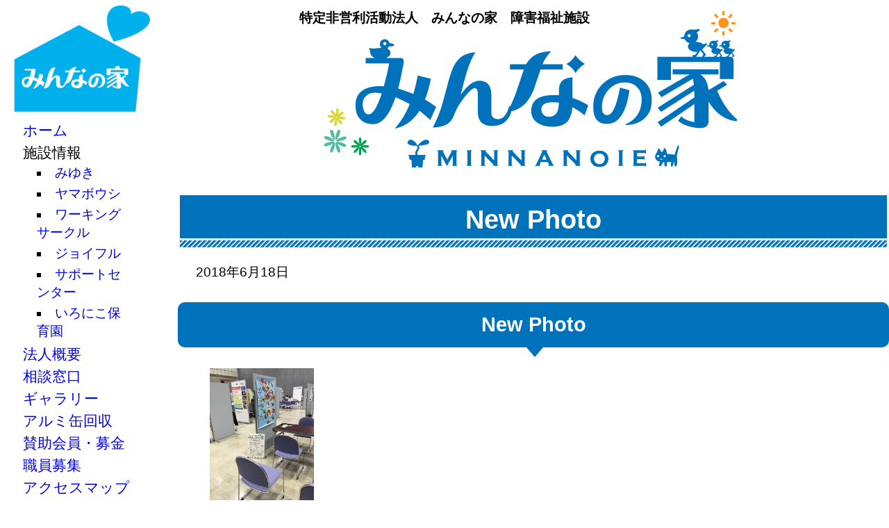

--- FILE ---
content_type: text/html; charset=UTF-8
request_url: https://minna-ie.com/gallery/new-photo-2/
body_size: 4254
content:
<!DOCTYPE html>
<html lang="ja">
<head>
<meta name="robots" />
<meta http-equiv="Content-Type" content="text/html; charset=utf-8" />
<meta name="keywords" content="NPO,障害,福祉,施設,みんなの家,有玉,浜松市,静岡県,サンライズ,ジョイフル,ワーキングサークル,みゆき,ヤマボウシ,サポートセンター,いろにこ保育園" />
<meta name="description" content="浜松市有玉南にある障害福祉施設「特定非営利活動法人みんなの家」の【  New Photo　】についてご案内いたします。" />
<meta name="viewport" content="width=device-width,initial-scale=1.0">
<script async src="https://www.googletagmanager.com/gtag/js?id="></script>
<script>
  window.dataLayer = window.dataLayer || [];
  function gtag(){dataLayer.push(arguments);}
  gtag('js', new Date());
  gtag('config', 'UA-36206646-1');
</script>
<link rel="icon" href="https://minna-ie.com/favicon.ico" />
<link href="https://cdnjs.cloudflare.com/ajax/libs/lightbox2/2.7.1/css/lightbox.css" rel="stylesheet">
<script src="https://ajax.googleapis.com/ajax/libs/jquery/3.1.1/jquery.min.js"></script>
<script src="https://cdnjs.cloudflare.com/ajax/libs/lightbox2/2.7.1/js/lightbox.min.js" type="text/javascript"></script>
<link rel="stylesheet" type="text/css" href="https://minna-ie.com/wp-content/themes/minnano-ie/style.css"> 
<link rel="stylesheet" type="text/css" href="https://minna-ie.com/wp-content/themes/minnano-ie/style-m.css">
<meta name='robots' content='max-image-preview:large' />
<link rel="alternate" type="application/rss+xml" title="特定非営利活動法人みんなの家 &raquo; フィード" href="https://minna-ie.com/feed/" />
<link rel="alternate" type="application/rss+xml" title="特定非営利活動法人みんなの家 &raquo; コメントフィード" href="https://minna-ie.com/comments/feed/" />
<link rel='stylesheet' id='wp-block-library-css' href='https://minna-ie.com/wp-includes/css/dist/block-library/style.min.css?ver=6.4.2' type='text/css' media='all' />
<style id='classic-theme-styles-inline-css' type='text/css'>
/*! This file is auto-generated */
.wp-block-button__link{color:#fff;background-color:#32373c;border-radius:9999px;box-shadow:none;text-decoration:none;padding:calc(.667em + 2px) calc(1.333em + 2px);font-size:1.125em}.wp-block-file__button{background:#32373c;color:#fff;text-decoration:none}
</style>
<style id='global-styles-inline-css' type='text/css'>
body{--wp--preset--color--black: #000000;--wp--preset--color--cyan-bluish-gray: #abb8c3;--wp--preset--color--white: #ffffff;--wp--preset--color--pale-pink: #f78da7;--wp--preset--color--vivid-red: #cf2e2e;--wp--preset--color--luminous-vivid-orange: #ff6900;--wp--preset--color--luminous-vivid-amber: #fcb900;--wp--preset--color--light-green-cyan: #7bdcb5;--wp--preset--color--vivid-green-cyan: #00d084;--wp--preset--color--pale-cyan-blue: #8ed1fc;--wp--preset--color--vivid-cyan-blue: #0693e3;--wp--preset--color--vivid-purple: #9b51e0;--wp--preset--gradient--vivid-cyan-blue-to-vivid-purple: linear-gradient(135deg,rgba(6,147,227,1) 0%,rgb(155,81,224) 100%);--wp--preset--gradient--light-green-cyan-to-vivid-green-cyan: linear-gradient(135deg,rgb(122,220,180) 0%,rgb(0,208,130) 100%);--wp--preset--gradient--luminous-vivid-amber-to-luminous-vivid-orange: linear-gradient(135deg,rgba(252,185,0,1) 0%,rgba(255,105,0,1) 100%);--wp--preset--gradient--luminous-vivid-orange-to-vivid-red: linear-gradient(135deg,rgba(255,105,0,1) 0%,rgb(207,46,46) 100%);--wp--preset--gradient--very-light-gray-to-cyan-bluish-gray: linear-gradient(135deg,rgb(238,238,238) 0%,rgb(169,184,195) 100%);--wp--preset--gradient--cool-to-warm-spectrum: linear-gradient(135deg,rgb(74,234,220) 0%,rgb(151,120,209) 20%,rgb(207,42,186) 40%,rgb(238,44,130) 60%,rgb(251,105,98) 80%,rgb(254,248,76) 100%);--wp--preset--gradient--blush-light-purple: linear-gradient(135deg,rgb(255,206,236) 0%,rgb(152,150,240) 100%);--wp--preset--gradient--blush-bordeaux: linear-gradient(135deg,rgb(254,205,165) 0%,rgb(254,45,45) 50%,rgb(107,0,62) 100%);--wp--preset--gradient--luminous-dusk: linear-gradient(135deg,rgb(255,203,112) 0%,rgb(199,81,192) 50%,rgb(65,88,208) 100%);--wp--preset--gradient--pale-ocean: linear-gradient(135deg,rgb(255,245,203) 0%,rgb(182,227,212) 50%,rgb(51,167,181) 100%);--wp--preset--gradient--electric-grass: linear-gradient(135deg,rgb(202,248,128) 0%,rgb(113,206,126) 100%);--wp--preset--gradient--midnight: linear-gradient(135deg,rgb(2,3,129) 0%,rgb(40,116,252) 100%);--wp--preset--font-size--small: 13px;--wp--preset--font-size--medium: 20px;--wp--preset--font-size--large: 36px;--wp--preset--font-size--x-large: 42px;--wp--preset--spacing--20: 0.44rem;--wp--preset--spacing--30: 0.67rem;--wp--preset--spacing--40: 1rem;--wp--preset--spacing--50: 1.5rem;--wp--preset--spacing--60: 2.25rem;--wp--preset--spacing--70: 3.38rem;--wp--preset--spacing--80: 5.06rem;--wp--preset--shadow--natural: 6px 6px 9px rgba(0, 0, 0, 0.2);--wp--preset--shadow--deep: 12px 12px 50px rgba(0, 0, 0, 0.4);--wp--preset--shadow--sharp: 6px 6px 0px rgba(0, 0, 0, 0.2);--wp--preset--shadow--outlined: 6px 6px 0px -3px rgba(255, 255, 255, 1), 6px 6px rgba(0, 0, 0, 1);--wp--preset--shadow--crisp: 6px 6px 0px rgba(0, 0, 0, 1);}:where(.is-layout-flex){gap: 0.5em;}:where(.is-layout-grid){gap: 0.5em;}body .is-layout-flow > .alignleft{float: left;margin-inline-start: 0;margin-inline-end: 2em;}body .is-layout-flow > .alignright{float: right;margin-inline-start: 2em;margin-inline-end: 0;}body .is-layout-flow > .aligncenter{margin-left: auto !important;margin-right: auto !important;}body .is-layout-constrained > .alignleft{float: left;margin-inline-start: 0;margin-inline-end: 2em;}body .is-layout-constrained > .alignright{float: right;margin-inline-start: 2em;margin-inline-end: 0;}body .is-layout-constrained > .aligncenter{margin-left: auto !important;margin-right: auto !important;}body .is-layout-constrained > :where(:not(.alignleft):not(.alignright):not(.alignfull)){max-width: var(--wp--style--global--content-size);margin-left: auto !important;margin-right: auto !important;}body .is-layout-constrained > .alignwide{max-width: var(--wp--style--global--wide-size);}body .is-layout-flex{display: flex;}body .is-layout-flex{flex-wrap: wrap;align-items: center;}body .is-layout-flex > *{margin: 0;}body .is-layout-grid{display: grid;}body .is-layout-grid > *{margin: 0;}:where(.wp-block-columns.is-layout-flex){gap: 2em;}:where(.wp-block-columns.is-layout-grid){gap: 2em;}:where(.wp-block-post-template.is-layout-flex){gap: 1.25em;}:where(.wp-block-post-template.is-layout-grid){gap: 1.25em;}.has-black-color{color: var(--wp--preset--color--black) !important;}.has-cyan-bluish-gray-color{color: var(--wp--preset--color--cyan-bluish-gray) !important;}.has-white-color{color: var(--wp--preset--color--white) !important;}.has-pale-pink-color{color: var(--wp--preset--color--pale-pink) !important;}.has-vivid-red-color{color: var(--wp--preset--color--vivid-red) !important;}.has-luminous-vivid-orange-color{color: var(--wp--preset--color--luminous-vivid-orange) !important;}.has-luminous-vivid-amber-color{color: var(--wp--preset--color--luminous-vivid-amber) !important;}.has-light-green-cyan-color{color: var(--wp--preset--color--light-green-cyan) !important;}.has-vivid-green-cyan-color{color: var(--wp--preset--color--vivid-green-cyan) !important;}.has-pale-cyan-blue-color{color: var(--wp--preset--color--pale-cyan-blue) !important;}.has-vivid-cyan-blue-color{color: var(--wp--preset--color--vivid-cyan-blue) !important;}.has-vivid-purple-color{color: var(--wp--preset--color--vivid-purple) !important;}.has-black-background-color{background-color: var(--wp--preset--color--black) !important;}.has-cyan-bluish-gray-background-color{background-color: var(--wp--preset--color--cyan-bluish-gray) !important;}.has-white-background-color{background-color: var(--wp--preset--color--white) !important;}.has-pale-pink-background-color{background-color: var(--wp--preset--color--pale-pink) !important;}.has-vivid-red-background-color{background-color: var(--wp--preset--color--vivid-red) !important;}.has-luminous-vivid-orange-background-color{background-color: var(--wp--preset--color--luminous-vivid-orange) !important;}.has-luminous-vivid-amber-background-color{background-color: var(--wp--preset--color--luminous-vivid-amber) !important;}.has-light-green-cyan-background-color{background-color: var(--wp--preset--color--light-green-cyan) !important;}.has-vivid-green-cyan-background-color{background-color: var(--wp--preset--color--vivid-green-cyan) !important;}.has-pale-cyan-blue-background-color{background-color: var(--wp--preset--color--pale-cyan-blue) !important;}.has-vivid-cyan-blue-background-color{background-color: var(--wp--preset--color--vivid-cyan-blue) !important;}.has-vivid-purple-background-color{background-color: var(--wp--preset--color--vivid-purple) !important;}.has-black-border-color{border-color: var(--wp--preset--color--black) !important;}.has-cyan-bluish-gray-border-color{border-color: var(--wp--preset--color--cyan-bluish-gray) !important;}.has-white-border-color{border-color: var(--wp--preset--color--white) !important;}.has-pale-pink-border-color{border-color: var(--wp--preset--color--pale-pink) !important;}.has-vivid-red-border-color{border-color: var(--wp--preset--color--vivid-red) !important;}.has-luminous-vivid-orange-border-color{border-color: var(--wp--preset--color--luminous-vivid-orange) !important;}.has-luminous-vivid-amber-border-color{border-color: var(--wp--preset--color--luminous-vivid-amber) !important;}.has-light-green-cyan-border-color{border-color: var(--wp--preset--color--light-green-cyan) !important;}.has-vivid-green-cyan-border-color{border-color: var(--wp--preset--color--vivid-green-cyan) !important;}.has-pale-cyan-blue-border-color{border-color: var(--wp--preset--color--pale-cyan-blue) !important;}.has-vivid-cyan-blue-border-color{border-color: var(--wp--preset--color--vivid-cyan-blue) !important;}.has-vivid-purple-border-color{border-color: var(--wp--preset--color--vivid-purple) !important;}.has-vivid-cyan-blue-to-vivid-purple-gradient-background{background: var(--wp--preset--gradient--vivid-cyan-blue-to-vivid-purple) !important;}.has-light-green-cyan-to-vivid-green-cyan-gradient-background{background: var(--wp--preset--gradient--light-green-cyan-to-vivid-green-cyan) !important;}.has-luminous-vivid-amber-to-luminous-vivid-orange-gradient-background{background: var(--wp--preset--gradient--luminous-vivid-amber-to-luminous-vivid-orange) !important;}.has-luminous-vivid-orange-to-vivid-red-gradient-background{background: var(--wp--preset--gradient--luminous-vivid-orange-to-vivid-red) !important;}.has-very-light-gray-to-cyan-bluish-gray-gradient-background{background: var(--wp--preset--gradient--very-light-gray-to-cyan-bluish-gray) !important;}.has-cool-to-warm-spectrum-gradient-background{background: var(--wp--preset--gradient--cool-to-warm-spectrum) !important;}.has-blush-light-purple-gradient-background{background: var(--wp--preset--gradient--blush-light-purple) !important;}.has-blush-bordeaux-gradient-background{background: var(--wp--preset--gradient--blush-bordeaux) !important;}.has-luminous-dusk-gradient-background{background: var(--wp--preset--gradient--luminous-dusk) !important;}.has-pale-ocean-gradient-background{background: var(--wp--preset--gradient--pale-ocean) !important;}.has-electric-grass-gradient-background{background: var(--wp--preset--gradient--electric-grass) !important;}.has-midnight-gradient-background{background: var(--wp--preset--gradient--midnight) !important;}.has-small-font-size{font-size: var(--wp--preset--font-size--small) !important;}.has-medium-font-size{font-size: var(--wp--preset--font-size--medium) !important;}.has-large-font-size{font-size: var(--wp--preset--font-size--large) !important;}.has-x-large-font-size{font-size: var(--wp--preset--font-size--x-large) !important;}
.wp-block-navigation a:where(:not(.wp-element-button)){color: inherit;}
:where(.wp-block-post-template.is-layout-flex){gap: 1.25em;}:where(.wp-block-post-template.is-layout-grid){gap: 1.25em;}
:where(.wp-block-columns.is-layout-flex){gap: 2em;}:where(.wp-block-columns.is-layout-grid){gap: 2em;}
.wp-block-pullquote{font-size: 1.5em;line-height: 1.6;}
</style>
<link rel="canonical" href="https://minna-ie.com/gallery/new-photo-2/" />
<title>New Photo | 特定非営利活動法人みんなの家</title>
</head>

<body>
<div id="body-inner">
<h1>特定非営利活動法人　みんなの家　障害福祉施設</h1>

<div id="container">

<!-- ▼ヘッダー -->
<div id="header" class="clearfix">
<div class="inner">
<img src="https://minna-ie.com/wp-content/themes/minnano-ie/img/logo.png" alt="特定非営利活動法人みんなの家">
</div><!-- inner /-->
</div><!-- header /-->
<!-- ▲ヘッダー -->



<!-- ▼記事 -->
<div id="entry">
<div class="inner">

<h2><span>New Photo</span></h2>
<div id="entry-date">2018年6月18日</div><!-- entry-date -->
<h3 class="entry-title">New Photo</h3>
<div id="entry-content"><p><a class="cboxElement" href="https://minna-ie.com/wp-content/uploads/IMG_4946-e1529539465770.jpg"><img decoding="async" src="https://minna-ie.com/wp-content/uploads/IMG_4946-e1529539465770.jpg" alt="" width="150" height="150" /><br />
アクトシティ浜松 1階展示イベントホールにて就職フェアが開催されました。みんなの家ブースに来てくださった方々。プレゼンテーション をお聞きくださった方々ありがとうございます。興味を少しでも持ってくださった方、まずは見学からお待ちしております。 30/6/17</p>
</div><!-- entry-content -->

</div><!-- inner /-->
</div><!-- entry /-->
<!-- ▲記事 -->

<!-- ▼フッターコンテンツ -->

<div id="footer" class="clearfix">
<div class="inner">
<div class="banner">
<a href="https://ssl.at-s.com/shinsotsu/2021/gakusei/gak09100.aspx?kbn=910&#038;kcd=2128&#038;nen=2021"><img width="250" height="50" src="https://minna-ie.com/wp-content/uploads/shinsotsu_banner_2021w.jpg" class="image wp-image-2831  attachment-full size-full" alt="" style="max-width: 100%; height: auto;" decoding="async" loading="lazy" /></a><a href="https://job.rikunabi.com/2021/company/r335922024/"><img width="160" height="50" src="https://minna-ie.com/wp-content/uploads/w160_entry31.gif" class="image wp-image-2832  attachment-full size-full" alt="" style="max-width: 100%; height: auto;" decoding="async" loading="lazy" /></a><a href="http://www.shizuoka-akaihane.or.jp/"><img width="184" height="52" src="https://minna-ie.com/wp-content/uploads/akaihane_banner.jpg" class="image wp-image-2833  attachment-full size-full" alt="" style="max-width: 100%; height: auto;" decoding="async" loading="lazy" /></a></div>

<p><span>Copyright &copy; NPO MINNANOIE. All rights reserved.</span> <br>障害福祉施設 特定非営利活動法人 みんなの家<br>〒431-3122 静岡県浜松市中央区有玉南町2014-1 tel:053-522-7770　fax:053-522-7771</p>
<div id="to-top"></div>
</div><!-- inner /-->
</div><!-- footer /-->
</div><!-- container /-->


<div id="footer-menu">
<ul>
<li id="to-nav">▲メニュー</li>
<li id="to-top"></li>
</ul>
</div>

<div id="nav" class="clerafix">
<img class="nav-logo" src="https://minna-ie.com/wp-content/themes/minnano-ie/img/logo-mark.png" alt="みんなの家">
<ul><li><a href="https://minna-ie.com">ホーム</a></li>
<li>施設情報
<ul class="sub-menu">
	<li><a href="https://minna-ie.com/facility/miyuki/">みゆき</a></li>
	<li><a href="https://minna-ie.com/facility/yamaboushi/">ヤマボウシ</a></li>
	<li><a href="https://minna-ie.com/facility/work/">ワーキングサークル</a></li>
	<li><a href="https://minna-ie.com/facility/joyful/">ジョイフル</a></li>
	<li><a href="https://minna-ie.com/facility/support/">サポートセンター</a></li>
	<li><a href="https://minna-ie.com/facility/ironico/">いろにこ保育園</a></li>
</ul>
</li>
<li><a href="https://minna-ie.com/about/">法人概要</a></li>
<li><a href="https://minna-ie.com/consultation-counter/">相談窓口</a></li>
<li><a href="https://minna-ie.com/gallery/">ギャラリー</a></li>
<li><a href="https://minna-ie.com/recycle/">アルミ缶回収</a></li>
<li><a href="https://minna-ie.com/support/">賛助会員・募金</a></li>
<li><a href="https://minna-ie.com/recruit/">職員募集</a></li>
<li><a href="https://minna-ie.com/access/">アクセスマップ</a></li>
<li><a href="https://minna-ie.com/public-information/">公開情報</a></li>
<li><a rel="privacy-policy" href="https://minna-ie.com/privacy-policy/">プライバシーポリシー</a></li>
</ul>
</div><!-- nav /-->
<!-- ▲フッター -->
<script type="text/javascript" src="https://minna-ie.com/wp-includes/js/comment-reply.min.js?ver=6.4.2" id="comment-reply-js" async="async" data-wp-strategy="async"></script>
<script type="text/javascript" src="https://minna-ie.com/wp-content/themes/minnano-ie/js/js.js"></script>
</div><!-- body-inner /-->
</body>

</html>


--- FILE ---
content_type: text/css
request_url: https://minna-ie.com/wp-content/themes/minnano-ie/style.css
body_size: 2653
content:
/*
 Theme Name: minnano-ie
 Description: minnano-ie
 Author: WebScale
 Author URI: https: //www.w-scale.com
 Version: 1.0
*/

html,body {
	height: 100%;
	margin: 0;
	padding: 0;
	-webkit-font-smoothing: antialiased;
	-moz-osx-font-smoothing: grayscale;
}

body {
	width: 100%;
	font-size: 1.2em;
	text-align: center;
	-webkit-text-size-adjust: 100%;
	font-family: Lato, "Noto Sans JP", "游ゴシック Medium", "游ゴシック体", "Yu Gothic Medium", YuGothic, "ヒラギノ角ゴ ProN", "Hiragino Kaku Gothic ProN", "メイリオ", Meiryo, "ＭＳ Ｐゴシック", "MS PGothic", sans-serif;
}

#body-inner {
	position: relative;
	width: 100%;
	min-width: 1200px;
	max-width: 1640px;
	margin: auto;
}

/* 共通：パーツ */
#container {
	position: absolute;
	top: 0;
	left: 20%;
	width: 80%;
	text-align: center;
	margin: 0;
	padding: 0;
}

#header,
#entry,
#entry-list,
#facility,
#footer {
	width: 100%;
}

.inner {
	width: 100%;
	margin: auto;
}

.inner div {
	width: 95%;
	margin: auto;
	text-align: left;
}

.inner div p {
	margin-left: 20px;
}


/* 共通：ナビゲーション */
#nav {
	position: fixed;
	top: 0;
	left: 0;
	width: 16%;
	height: 100%;
	padding: 0 0 0 1%;
	background-color: #ffffff; /*D0ECF4;*/
	overflow-y: auto;
}

#nav ul {
	padding: 0 0 0 0;
	margin: 0;
}

#nav ul li{
	width: auto;
	margin: 0px;
	padding: 2px 20px;
	text-align: left;
	font-size: 1.1em;
}

#nav ul li a{
	padding: 6px 0px;
	text-decoration : none;
}

#nav ul li a:hover{
	background-color: #ffffff;
	color: #ED9027;
}

#nav ul li ul.sub-menu {
	padding: 0;
	margin: 0;
}

#nav ul li ul.sub-menu li {
	font-size: 0.9em;
	list-style: square;
	list-style-position: inside;
}

#nav ul li ul.sub-menu li a {
}

#nav ul li ul.sub-menu li a:hover {
}

#footer {
	font-size: 0.8em;
	text-align: left;
	color: #595959;
	margin: 100px 0 50px 0;
	border-top: 1px solid gray;
}

#footer .banner {
	text-align: center;
}

#footer .banner img {
	margin: 3px 15px;
}

#footer-menu {
	display: none;
}


/* 共通：ホームへ */
#to-top {
	width: 110px;
	height: 150px;
	position: fixed;
	padding-top: 20px;
	bottom: 0px;
	right: 0px;
	color: #722f03;
	background-image: url(img/ic_to-top.png);
	background-repeat: no-repeat;
	background-position: center bottom;
	z-index: 1001;
}

#to-top a {
	color: #722f03;
	width: 100px;
	text-align: center;
	display: block;
	border-radius: 5px;
}

#to-top a:hover {
}

.nl:before {
	content: '　';
}

.pager {
	width: 100%;
	background-color: gray;
	text-align: center;
}

.pager ul {
	width: 90%;
	margin: auto;
}

.pager ul li {
	float: left;
	border: 1px solid #000000;
	background-color: #D0ECF4;
	min-width: 20px;
	margin: 5px;
	text-align: center;
}

.pager ul li a {
	text-decoration: none;
	padding: 10px;
}

.pager ul li.current {
	background-color: #ffffff;
	padding-right: 10px;
	padding-left: 10px;
}

/* 共通：配置 */
.aligncenter {
    display: block;
    margin: 0 auto;
}
.alignright {
	float: right;
}

.alignleft {
	float: left;
}

.left {
	float: left;
}

.right {
	float: right;
}

.clearboth {
	clear: both;
}

.clearfix:after {/* clearfix */
	visibility: hidden;
	display: block;
	font-size: 0;
	content: " ";
	clear: both;
	height: 0;
}

.clearfix{/* clearfix for ie7 */
	display: inline-block;
}

.clearfix {
	display: block;
}


/* 共通：フォント */
h1 {
	font-size:1em;
}

h1 {
     text-align: center;
}

h2 {
	position: relative;
	padding: 0.8rem 0.5rem calc(0.5rem + 10px);
	margin: 30px auto 20px auto;
	border-width: 3px;
	border-style: solid;
	border-color: #f9f9f9;
	color: #ffffff;
	text-align: center;
	font-size: 2em;
	background-color: #0072BC;
}

h2:after {
	position: absolute;
	left: 0;
	bottom: 0;
	width: 100%;
	height: 10px;
	content: '';
	border-top-width: 3px;
	border-top-style: solid;
	border-top-color: #f9f9f9;
	background-image: -webkit-repeating-linear-gradient(135deg, #f9f9f9, #f9f9f9 1px, transparent 3px, transparent 5px);
	background-image: repeating-linear-gradient(-45deg, #f9f9f9, #f9f9f9 1px, transparent 3px, transparent 5px);
	background-size: 7px 7px;
	-webkit-backface-visibility: hidden;
	backface-visibility: hidden;
}
 
h3 {
	position: relative;
	margin: 30px auto;
	padding: 1rem 2rem;
	background-color: #0072BC;
	border-radius: 10px;
	text-align: center;
	color: #ffffff;
	font-size: 1.5em;
}

h3:before {
	position: absolute;
	bottom: -14px;
	left: 49%;
	width: 0;
	height: 0;
	content: '';
	border-width: 14px 12px 0 12px;
	border-style: solid;
	border-color: #0072BC transparent transparent transparent;
}

h4 {
	width: 80%;
	margin-left: 20px;
	border-left: 8px solid #0072BC;
	border-bottom: 2px solid #0072BC;
	padding-left: 10px;
	font-size: 1.2em;
}

.more {
	float: right;
}

.more p {
	width: 150px;
	padding: 5px;
	background-color: #182F5D;
	text-align: center;
}

.more p a {
	color: #ffffff;
}


/* 共通：画像 */
img {
	border: none;
	max-width: 100%;
	height: auto;
	-webkit-backface-visibility: hidden;
	backface-visibility: hidden;
}

#home-news img,
#home-facility img,
#home-gallery img {
	max-width: 300px;
	height: auto;
}



/* 共通：リスト */
ul {
	list-style: none;
	margin: 0;
}

ul li {
	padding: 0;
}

dt dd{
	padding: 0;
}


/* 共通：表 */
table {
	margin: auto;
}

table th,
table td {
	padding: 10px;
}

table th {
	background-color: gray;
	opacity: 0.8;
}

table td {
	background: #f9f9f9;
}


/* 共通：背景設定 */
.white {
	background-color: #ffffff;
}

/*トップページメッセージ*/
#message {
	position: relative;
	width: 80%;
	margin: 20px auto 50px auto;
	padding: 1rem 2rem calc(2rem + 10px);
	text-align: left;
	background: #D0ECF4;
}

#message:before {
	position: absolute;
	top: -12px;
	left: -12px;
	width: 99.5%;
	height: 98.5%;
	content: '';
	border: 4px solid #000;
}

#home-news {
	position: relative;
	margin-bottom: 50px;
}

#home-news dt {
	position: absolute;
	left: 0;
	width: 200px;
	padding: 10px 0px 10px 0px;
}

#home-news dd {
	padding: 10px 0px 10px 200px;
	margin: 0px;
}

#home-news dd:last-child {
		border-bottom: 1px dotted #666666;
}

#home-news a {
	color: initial;
}

/* アクセス */
#office {
	width: 100%;
	text-align: center;
}

#office-inner {
	width: 90%;
	margin: auto;
}

#office-inner iframe {
	width: 90%;
	margin: 20px 5%;
}

#office-inner p {
	text-align: center;
}

/* 公開情報 */
ul.public-list {
	padding: 0;
}

ul.public-list li {
	float: left;
	width: 25%;
	margin: 20px auto;
	text-align: center;
}

/* 賛助会費 */
#supporter-fee {
	float: left;
	width: 35%;
}

#supporter-pay-method {
	float: left;
	width: 60%;
	margin-left: 3%;
}

/*ギャラリー（トップページ・ギャラリーページ）*/
#gallery-list {
	width: 100%;
	margin: auto;
	padding: 0px;
}

#gallery-list div {
	display: inline-block;
	vertical-align: top;
	width: 22%;
	margin: 20px 1.2%;
	border: 1px solid #000000;
	text-align: center;
}

#gallery-list div img {
	 width: 150px;
	height: 150px;
	object-fit: cover;
}

#gallery-list div p {
	margin-left: 0px;
}

#gallery-list div a {
	text-decoration: none;
	color: #000000;
}

/*施設紹介（トップページ・施設紹介ページ）*/
#home-facility #facility-list {
	width: 100%;
	margin: auto;
	padding: 0px;
}

#home-facility #facility-list div {
	display: inline-block;
	vertical-align: top;
	width: 31%;
	height: 550px;
	margin: 20px 0.8%;
	border-width: 2px;
	border-style: solid;
	border-color: #0072BC;
	text-align: center;
}

#home-facility #facility-list div img {
	max-width: 100%;
}

#home-facility #facility-list div iframe {
	width: 90%;
	height: 250px;
}

#home-facility #facility-list .facility-title  {
	margin: 0px 0 10px 0;
	padding: 10px 0;
	background-color: #0072BC;
}

#home-facility #facility-list .facility-title a {
	color: #ffffff;
	text-decoration: none;
	font-size: 1.1em;
}

#home-facility #facility-list .type,
#facility .type {
	margin: 10px auto;
	border: 1px solid #000000;
	border-radius: 10px;
	width: 80%;
}

#facility-mainphoto {
	width: 100%;
	max-width: 600px;
}

#facility-photo {
	width: 98%;
	margin: auto;
	padding: 0px;
}

#facility-photo div {
	display: inline-block;
	vertical-align: top;
	width: 23%;
	margin: 20px 0.7%;
	border-width: 1px;
	border-style: solid;
	text-align: center;
}

#facility-photo div img {
	max-width: 90%;
}

#facility-photo div p {
	margin-left: 0px;
}

#facility-content {
	width: 80%;
	background: #f9f9f9;
	border-radius: 10px;
	font-size: 1.1em;
	border-width: 3px;
	border-style: solid;
	margin-bottom: 20px;
	padding: 10px 20px;
}

.sun #facility-content {
	border-color: #F72323;
}
.sun h2,
.sun h3,
.sun table th {
	background-color: #F72323;
}
.sun h3:before {
	border-color: #F72323 transparent transparent transparent;
}

.joyful #facility-content {
	border-color: #8DC21F;
}
.joyful h2,
.joyful h3,
.joyful table th {
	background-color: #8DC21F;
}
.joyful h3:before {
	border-color: #8DC21F transparent transparent transparent;
}

.work #facility-content {
	border-color: #FCCF00;
}
.work h2,
.work h3,
.work table th {
	background-color: #FCCF00;
}
.work h3:before {
	border-color: #FCCF00 transparent transparent transparent;
}

.support #facility-content {
	border-color: #00AEEB;
}
.support h2,
.support h3,
.support table th {
	background-color: #00AEEB;
}
.support h3:before {
	border-color: #00AEEB transparent transparent transparent;
}

.miyuki #facility-content {
	border-color: #F7931E;
}
.miyuki h2,
.miyuki h3,
.miyuki table th {
	background-color: #F7931E;
}
.miyuki h3:before {
	border-color: #F7931E transparent transparent transparent;
}

.yamaboushi #facility-content {
	border-color: #AD61BC;
}
.yamaboushi h2,
.yamaboushi h3,
.yamaboushi table th {
	background-color: #AD61BC;
}
.yamaboushi h3:before {
	border-color: #AD61BC transparent transparent transparent;
}

.ironico #facility-content {
	border-color: #FF7BAC;
}
.ironico h2,
.ironico h3,
.ironico table th {
	background-color: #FF7BAC;
}
.ironico h3:before {
	border-color: #FF7BAC transparent transparent transparent;
}

#home-facility {
	border-color: #000000;
}


--- FILE ---
content_type: text/css
request_url: https://minna-ie.com/wp-content/themes/minnano-ie/style-m.css
body_size: 1082
content:
/*
 Theme Name: minnano-ie
 Description: minnano-ie
 Author: WebScale
 Author URI: https: //www.w-scale.com
 Version: 1.0
*/


/* ---------------------------------------------------------- */
/*   共通のStyling                         　　　             */
/* ---------------------------------------------------------- */

@media screen and (max-width: 896px) {

html,body {
	height: auto;
}

body {
	position: static;
	min-width: initial;
}

#body-inner {
	min-width: initial;
	max-width: initial;
}


/* 共通：パーツ */
#container {
	position: static;
	top: auto;
	left: auto;
	width: 100%;
	height: auto;
}


#footer {
	margin-bottom: 50px;
}

.inner div {
	width: 95%;
	margin: auto;
}

.inner div p {
	margin-left: 0px;
}


/* 共通：ナビゲーション */
#nav {
	position: fixed;
	top: auto;
	left: auto;
	bottom: -1000px;
	background-image: none;
	width: 100%;
}

#nav.open {
	bottom: 50px;
	height: 100%;
	overflow-y: scroll;
	-webkit-overflow-scrolling: touch;
}

#nav img.nav-logo {
	display: none;
}

#nav ul {
	width: 100%;
	padding: 60px 0 0 0;
	margin: 0;
}

#nav ul li{
	width: auto;
	margin: 0px;
	padding: 0px 20px;
	text-align: left;
}

#nav ul li a{
	padding: 5px 0px;
	text-decoration : none;
}

#nav ul li a:hover{
	background-color: #ffffff;
	color: #ED9027;
}

#nav ul li ul.sub-menu {
}

#nav ul li ul.sub-menu li {
}

#nav ul li ul.sub-menu li a {
}

#nav ul li ul.sub-menu li a:hover {
}


#footer {
	text-align: center;
}

#footer-menu {
	display: block;
	position: fixed;
	bottom: 0px;
	width: 100%;
	height: 36px;
	background-color: #00AFEC;
	padding-top: 15px;
}

#footer-menu ul li {
	float: left;
	color: #ffffff;
}

#footer-menu ul li a {
	color: #ffffff;
	text-decoration: none;
}

#to-nav {
	width: 70%;
	border-right: 1px solid #ffffff;
}

/* 共通：ホームへ */
.nl:before {
	content: '\A';
	white-space: pre;
}

.del {
	display: none;
}

/* ---------------------------------------------------------- */
/*   共通のStyling                         　　　             */
/* ---------------------------------------------------------- */
/* 共通：配置 */
.left {
	float: none;
}

.right {
	float: none;
}


/* 共通：フォント */
h1 {
	font-size: 0.8em;
}

h2 {
	font-size: 1.4em;
}

h4 {
	width: 95%;
	margin-left: 0px;
}


/* 共通：画像 */
img {
	max-width: 100%;
}

#facility img {
	max-width: 100%;
}

/* 共通：リスト */


/* 共通：表 */
table {
	width: 95%;
}

table th,
table td {
	display: block;
	width: 100%;
	padding: 10px 0;
	text-align: center;
}

#message {
	padding: 1rem 0.5rem calc(2rem + 10px);
}

/*施設紹介（トップページ・施設紹介ページ）*/
#facility iframe {
	width: 95%;
}

#facility-photo div {
	display: block;
	vertical-align: top;
	width: 96%;
}

#home-facility #facility-list div,
#home-gallery #gallery-list div {
	display: block;
	width: 98%;
	margin: 20px auto;
	height: auto;
}

/* 賛助会費 */
#supporter-fee {
	float: none;
	width: 90%;
	margin: auto;
}

#supporter-pay-method {
	float: none;
	width: 90%;
	margin: auto;
}

/* 公開情報 */
ul.public-list li {
	float: none;
	width: 90%;
}

/* gallery */
#gallery-list div {
	display: block;
	width: 98%;
	margin: 20px auto;
}

}


--- FILE ---
content_type: application/javascript
request_url: https://minna-ie.com/wp-content/themes/minnano-ie/js/js.js
body_size: 578
content:
//メニュー

document.getElementById("to-nav").onclick = function() {
	const nav = document.getElementById('nav');
	if( nav.classList.contains('open') == true ){
        nav.classList.remove('open');
    }else{
        nav.classList.add('open');
    }
};


$(function(){
    if( navigator.userAgent.indexOf('iPhone') > 0 ||  navigator.userAgent.indexOf('iPad') > 0 ){
    $("body").addClass("ip");
    }
});

//スクロールで表示pagetop
$(function() {
	var topBtn = $('#to-top');
	topBtn.hide();
	$(window).scroll(function () {
	if ($(this).scrollTop() > 200) {
		topBtn.fadeIn();
	} else {
		topBtn.fadeOut();
	}
	});
	//クリックしてトップへ移動
	topBtn.click(function () {
	$('html,body').animate({
	scrollTop: 0
	}, 500);
	return false;
	});
});
		
//ページトップへリンク時のずれ解消
$(function () {
	var headerHight = 100; //ヘッダの高さ
	$('a[href^=#]').click(function(){
		var href= $(this).attr('href');
		var target = $(href == "#" || href == "" ? 'html' : href);
		var position = target.offset().top-headerHight; //ヘッダの高さ分位置をずらす
		$('html, body').animate({scrollTop:position}, 550, 'swing');
		return false;
	});
});

